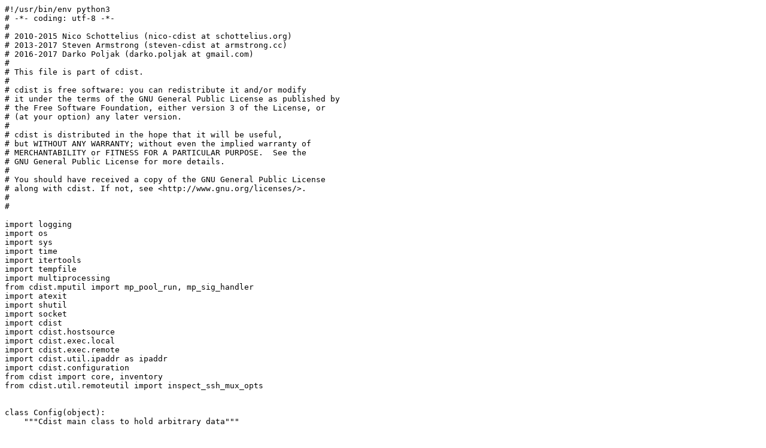

--- FILE ---
content_type: text/plain; charset=utf-8
request_url: https://code.ungleich.ch/moep/cdist/raw/commit/087066687cf96690e08863a748a0dd24eed0e7e6/cdist/config.py
body_size: 6725
content:
#!/usr/bin/env python3
# -*- coding: utf-8 -*-
#
# 2010-2015 Nico Schottelius (nico-cdist at schottelius.org)
# 2013-2017 Steven Armstrong (steven-cdist at armstrong.cc)
# 2016-2017 Darko Poljak (darko.poljak at gmail.com)
#
# This file is part of cdist.
#
# cdist is free software: you can redistribute it and/or modify
# it under the terms of the GNU General Public License as published by
# the Free Software Foundation, either version 3 of the License, or
# (at your option) any later version.
#
# cdist is distributed in the hope that it will be useful,
# but WITHOUT ANY WARRANTY; without even the implied warranty of
# MERCHANTABILITY or FITNESS FOR A PARTICULAR PURPOSE.  See the
# GNU General Public License for more details.
#
# You should have received a copy of the GNU General Public License
# along with cdist. If not, see <http://www.gnu.org/licenses/>.
#
#

import logging
import os
import sys
import time
import itertools
import tempfile
import multiprocessing
from cdist.mputil import mp_pool_run, mp_sig_handler
import atexit
import shutil
import socket
import cdist
import cdist.hostsource
import cdist.exec.local
import cdist.exec.remote
import cdist.util.ipaddr as ipaddr
import cdist.configuration
from cdist import core, inventory
from cdist.util.remoteutil import inspect_ssh_mux_opts


class Config(object):
    """Cdist main class to hold arbitrary data"""

    # list of paths (files and/or directories) that will be removed on finish
    _paths_for_removal = []

    @classmethod
    def _register_path_for_removal(cls, path):
        cls._paths_for_removal.append(path)

    @classmethod
    def _remove_paths(cls):
        while cls._paths_for_removal:
            path = cls._paths_for_removal.pop()
            if os.path.isfile(path):
                os.remove(path)
            else:
                shutil.rmtree(path)

    def __init__(self, local, remote, dry_run=False, jobs=None,
                 cleanup_cmds=None, remove_remote_files_dirs=False):

        self.local = local
        self.remote = remote
        self._open_logger()
        self.dry_run = dry_run
        self.jobs = jobs
        if cleanup_cmds:
            self.cleanup_cmds = cleanup_cmds
        else:
            self.cleanup_cmds = []
        self.remove_remote_files_dirs = remove_remote_files_dirs

        self.explorer = core.Explorer(self.local.target_host, self.local,
                                      self.remote, jobs=self.jobs)
        self.manifest = core.Manifest(self.local.target_host, self.local)
        self.code = core.Code(self.local.target_host, self.local, self.remote)

    def _init_files_dirs(self):
        """Prepare files and directories for the run"""
        self.local.create_files_dirs()
        self.remote.create_files_dirs()

    def _remove_remote_files_dirs(self):
        """Remove remote files and directories for the run"""
        self.remote.remove_files_dirs()

    def _remove_files_dirs(self):
        """Remove files and directories for the run"""
        if self.remove_remote_files_dirs:
            self._remove_remote_files_dirs()

    @staticmethod
    def hosts(source):
        try:
            yield from cdist.hostsource.HostSource(source)()
        except (IOError, OSError, UnicodeError) as e:
            raise cdist.Error(
                    "Error reading hosts from \'{}\': {}".format(
                        source, e))

    @staticmethod
    def construct_remote_exec_copy_patterns(args):
        # default remote cmd patterns
        args.remote_cmds_cleanup_pattern = ""
        args.remote_exec_pattern = None
        args.remote_copy_pattern = None

        # Determine forcing IPv4/IPv6 options if any, only for
        # default remote commands.
        if args.force_ipv:
            force_addr_opt = " -{}".format(args.force_ipv)
        else:
            force_addr_opt = ""

        args_dict = vars(args)
        # if remote-exec and/or remote-copy args are None then user
        # didn't specify command line options nor env vars:
        # inspect multiplexing options for default cdist.REMOTE_COPY/EXEC
        if (args_dict['remote_copy'] is None or
                args_dict['remote_exec'] is None):
            mux_opts = inspect_ssh_mux_opts()
            if args_dict['remote_exec'] is None:
                args.remote_exec_pattern = (cdist.REMOTE_EXEC +
                                            force_addr_opt + mux_opts)
            if args_dict['remote_copy'] is None:
                args.remote_copy_pattern = (cdist.REMOTE_COPY +
                                            force_addr_opt + mux_opts)
            if mux_opts:
                cleanup_pattern = cdist.REMOTE_CMDS_CLEANUP_PATTERN
            else:
                cleanup_pattern = ""
            args.remote_cmds_cleanup_pattern = cleanup_pattern

    @classmethod
    def _check_and_prepare_args(cls, args):
        if args.manifest == '-' and args.hostfile == '-':
            raise cdist.Error(("Cannot read both, manifest and host file, "
                               "from stdin"))

        # if no host source is specified then read hosts from stdin
        if not (args.hostfile or args.host):
            args.hostfile = '-'

        if args.manifest == '-':
            # read initial manifest from stdin
            try:
                handle, initial_manifest_temp_path = tempfile.mkstemp(
                        prefix='cdist.stdin.')
                with os.fdopen(handle, 'w') as fd:
                    fd.write(sys.stdin.read())
            except (IOError, OSError) as e:
                raise cdist.Error(("Creating tempfile for stdin data "
                                   "failed: %s" % e))

            args.manifest = initial_manifest_temp_path
            atexit.register(lambda: os.remove(initial_manifest_temp_path))

    @classmethod
    def commandline(cls, args):
        """Configure remote system"""

        if (args.parallel and args.parallel != 1) or args.jobs:
            if args.timestamp:
                cdist.log.setupTimestampingParallelLogging()
            else:
                cdist.log.setupParallelLogging()
        elif args.timestamp:
            cdist.log.setupTimestampingLogging()
        log = logging.getLogger("config")

        # No new child process if only one host at a time.
        if args.parallel == 1:
            log.debug("Only 1 parallel process, doing it sequentially")
            args.parallel = 0

        if args.parallel:
            import signal

            signal.signal(signal.SIGTERM, mp_sig_handler)
            signal.signal(signal.SIGHUP, mp_sig_handler)

        cls._check_and_prepare_args(args)

        failed_hosts = []
        time_start = time.time()

        cls.construct_remote_exec_copy_patterns(args)
        base_root_path = cls.create_base_root_path(args.out_path)

        hostcnt = 0

        cfg = cdist.configuration.Configuration(args)
        configuration = cfg.get_config(section='GLOBAL')

        if args.tag or args.all_tagged_hosts:
            inventory.determine_default_inventory_dir(args, configuration)
            if args.all_tagged_hosts:
                inv_list = inventory.InventoryList(
                    hosts=None, istag=True, hostfile=None,
                    db_basedir=args.inventory_dir)
            else:
                inv_list = inventory.InventoryList(
                    hosts=args.host, istag=True, hostfile=args.hostfile,
                    db_basedir=args.inventory_dir,
                    has_all_tags=args.has_all_tags)
            it = inv_list.entries()
        else:
            it = itertools.chain(cls.hosts(args.host),
                                 cls.hosts(args.hostfile))

        process_args = []
        if args.parallel:
            log.trace("Processing hosts in parallel")
        else:
            log.trace("Processing hosts sequentially")
        for entry in it:
            if isinstance(entry, tuple):
                # if configuring by specified tags
                host = entry[0]
                host_tags = entry[1]
            else:
                # if configuring by host then check inventory for tags
                host = entry
                inventory.determine_default_inventory_dir(args, configuration)
                inv_list = inventory.InventoryList(
                    hosts=(host,), db_basedir=args.inventory_dir)
                inv = tuple(inv_list.entries())
                if inv:
                    # host is present in inventory and has tags
                    host_tags = inv[0][1]
                else:
                    # host is not present in inventory or has no tags
                    host_tags = None
            host_base_path, hostdir = cls.create_host_base_dirs(
                host, base_root_path)
            log.debug("Base root path for target host \"{}\" is \"{}\"".format(
                host, host_base_path))

            hostcnt += 1
            if args.parallel:
                pargs = (host, host_tags, host_base_path, hostdir, args, True,
                         configuration)
                log.trace(("Args for multiprocessing operation "
                           "for host {}: {}".format(host, pargs)))
                process_args.append(pargs)
            else:
                try:
                    cls.onehost(host, host_tags, host_base_path, hostdir,
                                args, parallel=False,
                                configuration=configuration)
                except cdist.Error as e:
                    failed_hosts.append(host)
        if args.parallel and len(process_args) == 1:
            log.debug("Only 1 host for parallel processing, doing it "
                      "sequentially")
            try:
                cls.onehost(*process_args[0])
            except cdist.Error as e:
                failed_hosts.append(host)
        elif args.parallel:
            log.trace("Multiprocessing start method is {}".format(
                multiprocessing.get_start_method()))
            log.trace(("Starting multiprocessing Pool for {} "
                       "parallel host operation".format(args.parallel)))

            results = mp_pool_run(cls.onehost,
                                  process_args,
                                  jobs=args.parallel)
            log.trace(("Multiprocessing for parallel host operation "
                       "finished"))
            log.trace("Multiprocessing for parallel host operation "
                      "results: %s", results)

            failed_hosts = [host for host, result in results if not result]

        time_end = time.time()
        log.verbose("Total processing time for %s host(s): %s", hostcnt,
                    (time_end - time_start))

        if len(failed_hosts) > 0:
            raise cdist.Error("Failed to configure the following hosts: " +
                              " ".join(failed_hosts))
        elif not args.out_path:
            # If tmp out path created then remove it, but only if no failed
            # hosts.
            shutil.rmtree(base_root_path)

    @classmethod
    def _resolve_ssh_control_path(cls):
        base_path = tempfile.mkdtemp()
        cls._register_path_for_removal(base_path)
        control_path = os.path.join(base_path, "s")
        return control_path

    @classmethod
    def _resolve_remote_cmds(cls, args):
        if (args.remote_exec_pattern or
                args.remote_copy_pattern or
                args.remote_cmds_cleanup_pattern):
            control_path = cls._resolve_ssh_control_path()
        # If we constructed patterns for remote commands then there is
        # placeholder for ssh ControlPath, format it and we have unique
        # ControlPath for each host.
        #
        # If not then use args.remote_exec/copy that user specified.
        if args.remote_exec_pattern:
            remote_exec = args.remote_exec_pattern.format(control_path)
        else:
            remote_exec = args.remote_exec
        if args.remote_copy_pattern:
            remote_copy = args.remote_copy_pattern.format(control_path)
        else:
            remote_copy = args.remote_copy
        if args.remote_cmds_cleanup_pattern:
            remote_cmds_cleanup = args.remote_cmds_cleanup_pattern.format(
                control_path)
        else:
            remote_cmds_cleanup = ""
        return (remote_exec, remote_copy, remote_cmds_cleanup, )

    @staticmethod
    def _address_family(args):
        if args.force_ipv == 4:
            family = socket.AF_INET
        elif args.force_ipv == 6:
            family = socket.AF_INET6
        else:
            family = 0
        return family

    @staticmethod
    def resolve_target_addresses(host, family):
        try:
            return ipaddr.resolve_target_addresses(host, family)
        except:
            e = sys.exc_info()[1]
            raise cdist.Error(("Error resolving target addresses for host '{}'"
                               ": {}").format(host, e))

    @classmethod
    def onehost(cls, host, host_tags, host_base_path, host_dir_name, args,
                parallel, configuration, remove_remote_files_dirs=False):
        """Configure ONE system.
           If operating in parallel then return tuple (host, True|False, )
           so that main process knows for which host function was successful.
        """

        log = logging.getLogger(host)

        try:
            remote_exec, remote_copy, cleanup_cmd = cls._resolve_remote_cmds(
                args)
            log.debug("remote_exec for host \"{}\": {}".format(
                host, remote_exec))
            log.debug("remote_copy for host \"{}\": {}".format(
                host, remote_copy))

            family = cls._address_family(args)
            log.debug("address family: {}".format(family))
            target_host = cls.resolve_target_addresses(host, family)
            log.debug("target_host for host \"{}\": {}".format(
                host, target_host))

            local = cdist.exec.local.Local(
                target_host=target_host,
                target_host_tags=host_tags,
                base_root_path=host_base_path,
                host_dir_name=host_dir_name,
                initial_manifest=args.manifest,
                add_conf_dirs=args.conf_dir,
                cache_path_pattern=args.cache_path_pattern,
                quiet_mode=args.quiet,
                configuration=configuration,
                exec_path=sys.argv[0],
                save_output_streams=args.save_output_streams)

            remote = cdist.exec.remote.Remote(
                target_host=target_host,
                remote_exec=remote_exec,
                remote_copy=remote_copy,
                base_path=args.remote_out_path,
                quiet_mode=args.quiet,
                archiving_mode=args.use_archiving,
                configuration=configuration,
                stdout_base_path=local.stdout_base_path,
                stderr_base_path=local.stderr_base_path,
                save_output_streams=args.save_output_streams)

            cleanup_cmds = []
            if cleanup_cmd:
                cleanup_cmds.append(cleanup_cmd)
            c = cls(local, remote, dry_run=args.dry_run, jobs=args.jobs,
                    cleanup_cmds=cleanup_cmds,
                    remove_remote_files_dirs=remove_remote_files_dirs)
            c.run()
            cls._remove_paths()

        except cdist.Error as e:
            log.error(e)
            if parallel:
                return (host, False, )
            else:
                raise

        if parallel:
            return (host, True, )

    @staticmethod
    def create_base_root_path(out_path=None):
        if out_path:
            base_root_path = out_path
        else:
            base_root_path = tempfile.mkdtemp()

        return base_root_path

    @staticmethod
    def create_host_base_dirs(host, base_root_path):
        hostdir = cdist.str_hash(host)
        host_base_path = os.path.join(base_root_path, hostdir)

        return (host_base_path, hostdir)

    def run(self):
        """Do what is most often done: deploy & cleanup"""
        start_time = time.time()

        self.log.info("Starting {} run".format(
            'dry' if self.dry_run else 'configuration'))

        self._init_files_dirs()

        self.explorer.run_global_explorers(self.local.global_explorer_out_path)
        try:
            self.manifest.run_initial_manifest(self.local.initial_manifest)
        except cdist.Error as e:
            which = "init"
            stdout_path = os.path.join(self.local.stdout_base_path, which)
            stderr_path = os.path.join(self.local.stderr_base_path, which)
            raise cdist.InitialManifestError(self.local.initial_manifest,
                                             stdout_path, stderr_path, e)
        self.iterate_until_finished()
        self.cleanup()
        self._remove_files_dirs()

        self.local.save_cache(start_time)
        self.log.info("Finished {} run in {:.2f} seconds".format(
                      'dry' if self.dry_run else 'successful',
                      time.time() - start_time))

    def cleanup(self):
        self.log.debug("Running cleanup commands")
        for cleanup_cmd in self.cleanup_cmds:
            cmd = cleanup_cmd.split()
            cmd.append(self.local.target_host[0])
            try:
                if self.log.getEffectiveLevel() <= logging.DEBUG:
                    quiet_mode = False
                else:
                    quiet_mode = True
                self.local.run(cmd, return_output=False, save_output=False,
                               quiet_mode=quiet_mode)
            except cdist.Error as e:
                # Log warning but continue.
                self.log.warning("Cleanup command failed: %s", e)

    def object_list(self):
        """Short name for object list retrieval"""
        for cdist_object in core.CdistObject.list_objects(
                self.local.object_path, self.local.type_path,
                self.local.object_marker_name):
            if cdist_object.cdist_type.is_install:
                self.log.debug(("Running in config mode, ignoring install "
                                "object: {0}").format(cdist_object))
            else:
                yield cdist_object

    def iterate_once(self):
        """
            Iterate over the objects once - helper method for
            iterate_until_finished
        """
        if self.jobs:
            objects_changed = self._iterate_once_parallel()
        else:
            objects_changed = self._iterate_once_sequential()
        return objects_changed

    def _iterate_once_sequential(self):
        self.log.debug("Iteration in sequential mode")
        objects_changed = False

        for cdist_object in self.object_list():
            if cdist_object.requirements_unfinished(
                    cdist_object.requirements):
                """We cannot do anything for this poor object"""
                continue

            if cdist_object.state == core.CdistObject.STATE_UNDEF:
                """Prepare the virgin object"""

                self.object_prepare(cdist_object)
                objects_changed = True

            if cdist_object.requirements_unfinished(
                    cdist_object.autorequire):
                """The previous step created objects we depend on -
                    wait for them
                """
                continue

            if cdist_object.state == core.CdistObject.STATE_PREPARED:
                self.object_run(cdist_object)
                objects_changed = True

        return objects_changed

    def _iterate_once_parallel(self):
        self.log.debug("Iteration in parallel mode in {} jobs".format(
            self.jobs))
        objects_changed = False

        cargo = []
        for cdist_object in self.object_list():
            if cdist_object.requirements_unfinished(cdist_object.requirements):
                """We cannot do anything for this poor object"""
                continue

            if cdist_object.state == core.CdistObject.STATE_UNDEF:
                """Prepare the virgin object"""

                # self.object_prepare(cdist_object)
                # objects_changed = True
                cargo.append(cdist_object)

        n = len(cargo)
        if n == 1:
            self.log.debug("Only one object, preparing sequentially")
            self.object_prepare(cargo[0])
            objects_changed = True
        elif cargo:
            self.log.trace("Multiprocessing start method is {}".format(
                multiprocessing.get_start_method()))

            self.log.trace("Multiprocessing cargo: %s", cargo)

            cargo_types = set()
            for c in cargo:
                cargo_types.add(c.cdist_type)
            self.log.trace("Multiprocessing cargo_types: %s", cargo_types)
            nt = len(cargo_types)
            if nt == 1:
                self.log.debug(("Only one type, transferring explorers "
                                "sequentially"))
                self.explorer.transfer_type_explorers(cargo_types.pop())
            else:
                self.log.trace(("Starting multiprocessing Pool for {} "
                                "parallel types explorers transferring".format(
                                    nt)))
                args = [
                    (ct, ) for ct in cargo_types
                ]
                mp_pool_run(self.explorer.transfer_type_explorers, args,
                            jobs=self.jobs)
                self.log.trace(("Multiprocessing for parallel transferring "
                                "types' explorers finished"))

            self.log.trace(("Starting multiprocessing Pool for {} parallel "
                            "objects preparation".format(n)))
            args = [
                (c, False, ) for c in cargo
            ]
            mp_pool_run(self.object_prepare, args, jobs=self.jobs)
            self.log.trace(("Multiprocessing for parallel object "
                            "preparation finished"))
            objects_changed = True

        del cargo[:]
        for cdist_object in self.object_list():
            if cdist_object.requirements_unfinished(cdist_object.requirements):
                """We cannot do anything for this poor object"""
                continue

            if cdist_object.state == core.CdistObject.STATE_PREPARED:
                if cdist_object.requirements_unfinished(
                        cdist_object.autorequire):
                    """The previous step created objects we depend on -
                    wait for them
                    """
                    continue

                # self.object_run(cdist_object)
                # objects_changed = True

                # put objects in chuncks of distinct types
                # so that there is no more than one object
                # of the same type in one chunk because there is a
                # possibility of object's process locking which
                # prevents parallel execution at remote
                # and do this only for nonparallel marked types
                for chunk in cargo:
                    for obj in chunk:
                        if (obj.cdist_type == cdist_object.cdist_type and
                           cdist_object.cdist_type.is_nonparallel):
                            break
                    else:
                        chunk.append(cdist_object)
                        break
                else:
                    chunk = [cdist_object, ]
                    cargo.append(chunk)

        for chunk in cargo:
            self.log.trace("Running chunk: %s", chunk)
            n = len(chunk)
            if n == 1:
                self.log.debug("Only one object, running sequentially")
                self.object_run(chunk[0])
                objects_changed = True
            elif chunk:
                self.log.trace("Multiprocessing start method is {}".format(
                    multiprocessing.get_start_method()))
                self.log.trace(("Starting multiprocessing Pool for {} "
                               "parallel object run".format(n)))
                args = [
                    (c, ) for c in chunk
                ]
                mp_pool_run(self.object_run, args, jobs=self.jobs)
                self.log.trace(("Multiprocessing for parallel object "
                                "run finished"))
                objects_changed = True

        return objects_changed

    def _open_logger(self):
        self.log = logging.getLogger(self.local.target_host[0])

    # logger is not pickable, so remove it when we pickle
    def __getstate__(self):
        state = self.__dict__.copy()
        if 'log' in state:
            del state['log']
        return state

    # recreate logger when we unpickle
    def __setstate__(self, state):
        self.__dict__.update(state)
        self._open_logger()

    def iterate_until_finished(self):
        """
            Go through all objects and solve them
            one after another
        """

        objects_changed = True

        while objects_changed:
            objects_changed = self.iterate_once()

        # Check whether all objects have been finished
        unfinished_objects = []
        for cdist_object in self.object_list():
            if not cdist_object.state == cdist_object.STATE_DONE:
                unfinished_objects.append(cdist_object)

        if unfinished_objects:
            info_string = []

            for cdist_object in unfinished_objects:

                requirement_names = []
                autorequire_names = []

                for requirement in cdist_object.requirements_unfinished(
                        cdist_object.requirements):
                    requirement_names.append(requirement.name)

                for requirement in cdist_object.requirements_unfinished(
                        cdist_object.autorequire):
                    autorequire_names.append(requirement.name)

                requirements = "\n        ".join(requirement_names)
                autorequire = "\n        ".join(autorequire_names)
                info_string.append(("%s requires:\n"
                                    "        %s\n"
                                    "%s ""autorequires:\n"
                                    "        %s" % (
                                        cdist_object.name,
                                        requirements, cdist_object.name,
                                        autorequire)))

            raise cdist.UnresolvableRequirementsError(
                    ("The requirements of the following objects could not be "
                     "resolved:\n%s") % ("\n".join(info_string)))

    def object_prepare(self, cdist_object, transfer_type_explorers=True):
        """Prepare object: Run type explorer + manifest"""
        self.log.verbose("Preparing object {}".format(cdist_object.name))
        self.log.verbose(
            "Running manifest and explorers for " + cdist_object.name)
        self.explorer.run_type_explorers(cdist_object, transfer_type_explorers)
        try:
            self.manifest.run_type_manifest(cdist_object)
            cdist_object.state = core.CdistObject.STATE_PREPARED
        except cdist.Error as e:
            raise cdist.CdistObjectError(cdist_object, e)

    def object_run(self, cdist_object):
        """Run gencode and code for an object"""
        try:
            self.log.verbose("Running object " + cdist_object.name)
            if cdist_object.state == core.CdistObject.STATE_DONE:
                raise cdist.Error(("Attempting to run an already finished "
                                   "object: %s"), cdist_object)

            # Generate
            self.log.debug("Generating code for %s" % (cdist_object.name))
            cdist_object.code_local = self.code.run_gencode_local(cdist_object)
            cdist_object.code_remote = self.code.run_gencode_remote(
                cdist_object)
            if cdist_object.code_local or cdist_object.code_remote:
                cdist_object.changed = True

            # Execute
            if cdist_object.code_local or cdist_object.code_remote:
                self.log.info("Processing %s" % (cdist_object.name))
            if not self.dry_run:
                if cdist_object.code_local:
                    self.log.trace("Executing local code for %s"
                                   % (cdist_object.name))
                    self.code.run_code_local(cdist_object)
                if cdist_object.code_remote:
                    self.log.trace("Executing remote code for %s"
                                   % (cdist_object.name))
                    self.code.transfer_code_remote(cdist_object)
                    self.code.run_code_remote(cdist_object)

            # Mark this object as done
            self.log.trace("Finishing run of " + cdist_object.name)
            cdist_object.state = core.CdistObject.STATE_DONE
        except cdist.Error as e:
            raise cdist.CdistObjectError(cdist_object, e)
